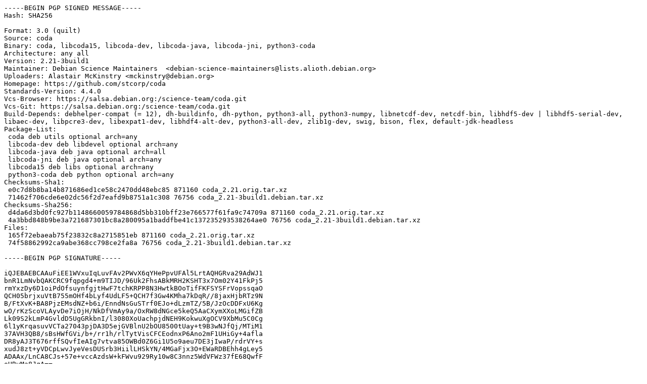

--- FILE ---
content_type: text/prs.lines.tag
request_url: http://us.archive.ubuntu.com/ubuntu/ubuntu/pool/universe/c/coda/coda_2.21-3build1.dsc
body_size: 2454
content:
-----BEGIN PGP SIGNED MESSAGE-----
Hash: SHA256

Format: 3.0 (quilt)
Source: coda
Binary: coda, libcoda15, libcoda-dev, libcoda-java, libcoda-jni, python3-coda
Architecture: any all
Version: 2.21-3build1
Maintainer: Debian Science Maintainers  <debian-science-maintainers@lists.alioth.debian.org>
Uploaders: Alastair McKinstry <mckinstry@debian.org>
Homepage: https://github.com/stcorp/coda
Standards-Version: 4.4.0
Vcs-Browser: https://salsa.debian.org:/science-team/coda.git
Vcs-Git: https://salsa.debian.org:/science-team/coda.git
Build-Depends: debhelper-compat (= 12), dh-buildinfo, dh-python, python3-all, python3-numpy, libnetcdf-dev, netcdf-bin, libhdf5-dev | libhdf5-serial-dev, libaec-dev, libpcre3-dev, libexpat1-dev, libhdf4-alt-dev, python3-all-dev, zlib1g-dev, swig, bison, flex, default-jdk-headless
Package-List:
 coda deb utils optional arch=any
 libcoda-dev deb libdevel optional arch=any
 libcoda-java deb java optional arch=all
 libcoda-jni deb java optional arch=any
 libcoda15 deb libs optional arch=any
 python3-coda deb python optional arch=any
Checksums-Sha1:
 e0c7d8b8ba14b871686ed1ce58c2470dd48ebc85 871160 coda_2.21.orig.tar.xz
 71462f706cde6e02dc56f2d7eafd9b8751a1c308 76756 coda_2.21-3build1.debian.tar.xz
Checksums-Sha256:
 d4da6d3bd0fc927b1148660059784868d5bb310bff23e766577f61fa9c74709a 871160 coda_2.21.orig.tar.xz
 4a3bbd848b9be3a721687301bc8a280095a1baddfbe41c137235293538264ae0 76756 coda_2.21-3build1.debian.tar.xz
Files:
 165f72ebaeab75f23832c8a2715851eb 871160 coda_2.21.orig.tar.xz
 74f58862992ca9abe368cc798ce2fa8a 76756 coda_2.21-3build1.debian.tar.xz

-----BEGIN PGP SIGNATURE-----

iQJEBAEBCAAuFiEE1WVxuIqLuvFAv2PWvX6qYHePpvUFAl5LrtAQHGRva29AdWJ1
bnR1LmNvbQAKCRC9fqpgd4+m9TIJD/96Uk2FhsABkMRH2KSHT3x7Om02Y41FkPj5
rmYxzDy6D1oiPdOfsuynfgjtHwF7tchKRPP8N3HwtkBOoTifFKFSYSFrVopssqaO
QCH05brjxuVtB755mOHf4bLyf4UdLF5+QCH7f3Gw4KMha7kDqR//8jaxHjbRTz9N
B/FtXvK+BA8PjzEMsdNZ+b6i/EnndNsGuSTrf0EJo+dLzmTZ/5B/JzOcDDFxU6Kg
wO/rKzScoVLAyvDe7iOjH/NkDfVmAy9a/OxRW8dNGce5keQ5AaCXymXXoLMGifZB
Lk09S2kLmP4GvldD5UgGRkbnI/l3080XoUachpjdNEH9KokwuXgOCV9XbMu5C0Cg
6l1yKrqasuvVCTa27043pjDA3D5ejGVBlnU2bOU8500tUay+t9B3wNJfQj/MTiM1
37AVH3QB8/sBsHWfGVi/b+/rr1h/rlTytVisCFCEodnxP6Ano2mF1UHiGy+4afla
DR8yAJ3T676rffSQvfIeAIg7vtva85OWBd0Z6Gi1U5o9aeu7DE3jIwaP/rdrVY+s
xudJ8zt+yVDCpLwvJyeVesDUSrb3HiilLHSkYN/4MGaFjx3O+EWaRDBEhh4gLey5
ADAAx/LnCA8CJs+57e+vccAzdsW+kFWvu929Ry10w8C3nnz5WdVFWz37fE68QwfF
oHRvMa8JqA==
=I6j5
-----END PGP SIGNATURE-----
